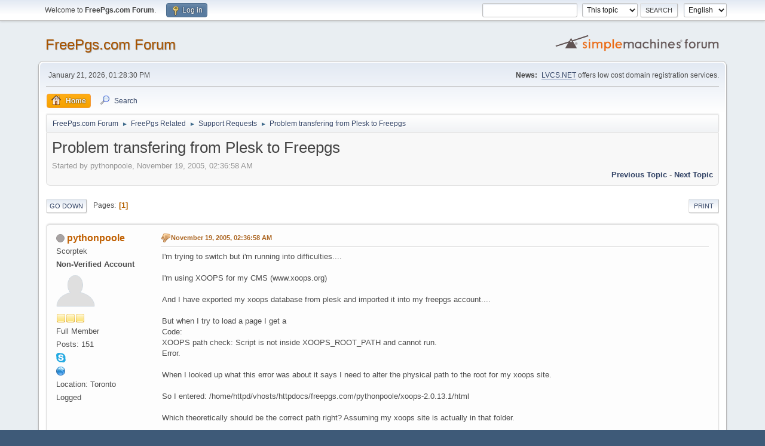

--- FILE ---
content_type: text/html; charset=UTF-8
request_url: https://forum.freepgs.com/index.php?topic=483.msg1770
body_size: 6204
content:
<!DOCTYPE html>
<html lang="en-US">
<head>
	<meta charset="UTF-8">
	<link rel="stylesheet" href="https://forum.freepgs.com/Themes/default/css/minified_7877f6f6ec04ccc80484f44c1fb17bad.css?smf214_1700276692">
	<style>
	img.avatar { max-width: 65px !important; max-height: 65px !important; }
	
	</style>
	<script>
		var smf_theme_url = "https://forum.freepgs.com/Themes/default";
		var smf_default_theme_url = "https://forum.freepgs.com/Themes/default";
		var smf_images_url = "https://forum.freepgs.com/Themes/default/images";
		var smf_smileys_url = "https://forum.freepgs.com/Smileys";
		var smf_smiley_sets = "default,classic,fugue,alienine";
		var smf_smiley_sets_default = "default";
		var smf_avatars_url = "https://forum.freepgs.com/avatars";
		var smf_scripturl = "https://forum.freepgs.com/index.php?PHPSESSID=bd4d021e124208aa159367b8408097cd&amp;";
		var smf_iso_case_folding = false;
		var smf_charset = "UTF-8";
		var smf_session_id = "3f89974d58a83b46170b6f087bb6c9c4";
		var smf_session_var = "df944acd74";
		var smf_member_id = 0;
		var ajax_notification_text = 'Loading...';
		var help_popup_heading_text = 'A little lost? Let me explain:';
		var banned_text = 'Sorry Guest, you are banned from using this forum!';
		var smf_txt_expand = 'Expand';
		var smf_txt_shrink = 'Shrink';
		var smf_collapseAlt = 'Hide';
		var smf_expandAlt = 'Show';
		var smf_quote_expand = false;
		var allow_xhjr_credentials = false;
	</script>
	<script src="https://ajax.googleapis.com/ajax/libs/jquery/3.6.3/jquery.min.js"></script>
	<script src="https://forum.freepgs.com/Themes/default/scripts/jquery.sceditor.bbcode.min.js?smf214_1700276692"></script>
	<script src="https://forum.freepgs.com/Themes/default/scripts/minified_efa43981ee7575a95b86801d3ea5cf10.js?smf214_1700276692"></script>
	<script src="https://forum.freepgs.com/Themes/default/scripts/minified_f7b552279a8851fda929923989f72d0d.js?smf214_1700276692" defer></script>
	<script>
		var smf_smileys_url = 'https://forum.freepgs.com/Smileys/default';
		var bbc_quote_from = 'Quote from';
		var bbc_quote = 'Quote';
		var bbc_search_on = 'on';
	var smf_you_sure ='Are you sure you want to do this?';
	</script>
	<title>Problem transfering from Plesk to Freepgs</title>
	<meta name="viewport" content="width=device-width, initial-scale=1">
	<meta property="og:site_name" content="FreePgs.com Forum">
	<meta property="og:title" content="Problem transfering from Plesk to Freepgs">
	<meta property="og:url" content="https://forum.freepgs.com/index.php?PHPSESSID=bd4d021e124208aa159367b8408097cd&amp;topic=483.0">
	<meta property="og:description" content="Problem transfering from Plesk to Freepgs">
	<meta name="description" content="Problem transfering from Plesk to Freepgs">
	<meta name="theme-color" content="#557EA0">
	<meta name="robots" content="noindex">
	<link rel="canonical" href="https://forum.freepgs.com/index.php?topic=483.0">
	<link rel="help" href="https://forum.freepgs.com/index.php?PHPSESSID=bd4d021e124208aa159367b8408097cd&amp;action=help">
	<link rel="contents" href="https://forum.freepgs.com/index.php?PHPSESSID=bd4d021e124208aa159367b8408097cd&amp;">
	<link rel="search" href="https://forum.freepgs.com/index.php?PHPSESSID=bd4d021e124208aa159367b8408097cd&amp;action=search">
	<link rel="alternate" type="application/rss+xml" title="FreePgs.com Forum - RSS" href="https://forum.freepgs.com/index.php?PHPSESSID=bd4d021e124208aa159367b8408097cd&amp;action=.xml;type=rss2;board=9">
	<link rel="alternate" type="application/atom+xml" title="FreePgs.com Forum - Atom" href="https://forum.freepgs.com/index.php?PHPSESSID=bd4d021e124208aa159367b8408097cd&amp;action=.xml;type=atom;board=9">
	<link rel="index" href="https://forum.freepgs.com/index.php?PHPSESSID=bd4d021e124208aa159367b8408097cd&amp;board=9.0">
</head>
<body id="chrome" class="action_messageindex board_9">
<div id="footerfix">
	<div id="top_section">
		<div class="inner_wrap">
			<ul class="floatleft" id="top_info">
				<li class="welcome">
					Welcome to <strong>FreePgs.com Forum</strong>.
				</li>
				<li class="button_login">
					<a href="https://forum.freepgs.com/index.php?PHPSESSID=bd4d021e124208aa159367b8408097cd&amp;action=login" class="open" onclick="return reqOverlayDiv(this.href, 'Log in', 'login');">
						<span class="main_icons login"></span>
						<span class="textmenu">Log in</span>
					</a>
				</li>
			</ul>
			<form id="languages_form" method="get" class="floatright">
				<select id="language_select" name="language" onchange="this.form.submit()">
					<option value="german">German</option>
					<option value="spanish">Spanish</option>
					<option value="dutch">Dutch</option>
					<option value="english" selected="selected">English</option>
				</select>
				<noscript>
					<input type="submit" value="Go">
				</noscript>
			</form>
			<form id="search_form" class="floatright" action="https://forum.freepgs.com/index.php?PHPSESSID=bd4d021e124208aa159367b8408097cd&amp;action=search2" method="post" accept-charset="UTF-8">
				<input type="search" name="search" value="">&nbsp;
				<select name="search_selection">
					<option value="all">Entire forum </option>
					<option value="topic" selected>This topic</option>
					<option value="board">This board</option>
				</select>
				<input type="hidden" name="sd_topic" value="483">
				<input type="submit" name="search2" value="Search" class="button">
				<input type="hidden" name="advanced" value="0">
			</form>
		</div><!-- .inner_wrap -->
	</div><!-- #top_section -->
	<div id="header">
		<h1 class="forumtitle">
			<a id="top" href="https://forum.freepgs.com/index.php?PHPSESSID=bd4d021e124208aa159367b8408097cd&amp;">FreePgs.com Forum</a>
		</h1>
		<img id="smflogo" src="https://forum.freepgs.com/Themes/default/images/smflogo.svg" alt="Simple Machines Forum" title="Simple Machines Forum">
	</div>
	<div id="wrapper">
		<div id="upper_section">
			<div id="inner_section">
				<div id="inner_wrap" class="hide_720">
					<div class="user">
						<time datetime="2026-01-21T13:28:30Z">January 21, 2026, 01:28:30 PM</time>
					</div>
					<div class="news">
						<h2>News: </h2>
						<p><a href="https://store.lvcs.net/" class="bbc_link" target="_blank" rel="noopener">LVCS.NET</a> offers low cost domain registration services.</p>
					</div>
				</div>
				<a class="mobile_user_menu">
					<span class="menu_icon"></span>
					<span class="text_menu">Main Menu</span>
				</a>
				<div id="main_menu">
					<div id="mobile_user_menu" class="popup_container">
						<div class="popup_window description">
							<div class="popup_heading">Main Menu
								<a href="javascript:void(0);" class="main_icons hide_popup"></a>
							</div>
							
					<ul class="dropmenu menu_nav">
						<li class="button_home">
							<a class="active" href="https://forum.freepgs.com/index.php?PHPSESSID=bd4d021e124208aa159367b8408097cd&amp;">
								<span class="main_icons home"></span><span class="textmenu">Home</span>
							</a>
						</li>
						<li class="button_search">
							<a href="https://forum.freepgs.com/index.php?PHPSESSID=bd4d021e124208aa159367b8408097cd&amp;action=search">
								<span class="main_icons search"></span><span class="textmenu">Search</span>
							</a>
						</li>
					</ul><!-- .menu_nav -->
						</div>
					</div>
				</div>
				<div class="navigate_section">
					<ul>
						<li>
							<a href="https://forum.freepgs.com/index.php?PHPSESSID=bd4d021e124208aa159367b8408097cd&amp;"><span>FreePgs.com Forum</span></a>
						</li>
						<li>
							<span class="dividers"> &#9658; </span>
							<a href="https://forum.freepgs.com/index.php?PHPSESSID=bd4d021e124208aa159367b8408097cd&amp;#c2"><span>FreePgs Related</span></a>
						</li>
						<li>
							<span class="dividers"> &#9658; </span>
							<a href="https://forum.freepgs.com/index.php?PHPSESSID=bd4d021e124208aa159367b8408097cd&amp;board=9.0"><span>Support Requests</span></a>
						</li>
						<li class="last">
							<span class="dividers"> &#9658; </span>
							<a href="https://forum.freepgs.com/index.php?PHPSESSID=bd4d021e124208aa159367b8408097cd&amp;topic=483.0"><span>Problem transfering from Plesk to Freepgs</span></a>
						</li>
					</ul>
				</div><!-- .navigate_section -->
			</div><!-- #inner_section -->
		</div><!-- #upper_section -->
		<div id="content_section">
			<div id="main_content_section">
		<div id="display_head" class="information">
			<h2 class="display_title">
				<span id="top_subject">Problem transfering from Plesk to Freepgs</span>
			</h2>
			<p>Started by pythonpoole, November 19, 2005, 02:36:58 AM</p>
			<span class="nextlinks floatright"><a href="https://forum.freepgs.com/index.php?PHPSESSID=bd4d021e124208aa159367b8408097cd&amp;topic=483.0;prev_next=prev#new">Previous topic</a> - <a href="https://forum.freepgs.com/index.php?PHPSESSID=bd4d021e124208aa159367b8408097cd&amp;topic=483.0;prev_next=next#new">Next topic</a></span>
		</div><!-- #display_head -->
		<a id="new"></a>
		<div class="pagesection top">
			
		<div class="buttonlist floatright">
			
				<a class="button button_strip_print" href="https://forum.freepgs.com/index.php?PHPSESSID=bd4d021e124208aa159367b8408097cd&amp;action=printpage;topic=483.0"  rel="nofollow">Print</a>
		</div>
			 
			<div class="pagelinks floatleft">
				<a href="#bot" class="button">Go Down</a>
				<span class="pages">Pages</span><span class="current_page">1</span> 
			</div>
		<div class="mobile_buttons floatright">
			<a class="button mobile_act">User actions</a>
			
		</div>
		</div>
		<div id="forumposts">
			<form action="https://forum.freepgs.com/index.php?PHPSESSID=bd4d021e124208aa159367b8408097cd&amp;action=quickmod2;topic=483.0" method="post" accept-charset="UTF-8" name="quickModForm" id="quickModForm" onsubmit="return oQuickModify.bInEditMode ? oQuickModify.modifySave('3f89974d58a83b46170b6f087bb6c9c4', 'df944acd74') : false">
				<div class="windowbg" id="msg1770">
					
					<div class="post_wrapper">
						<div class="poster">
							<h4>
								<span class="off" title="Offline"></span>
								<a href="https://forum.freepgs.com/index.php?PHPSESSID=bd4d021e124208aa159367b8408097cd&amp;action=profile;u=12" title="View the profile of pythonpoole">pythonpoole</a>
							</h4>
							<ul class="user_info">
								<li class="title">Scorptek</li>
								<li class="membergroup">Non-Verified Account</li>
								<li class="avatar">
									<a href="https://forum.freepgs.com/index.php?PHPSESSID=bd4d021e124208aa159367b8408097cd&amp;action=profile;u=12"><img class="avatar" src="https://forum.freepgs.com/avatars/default.png" alt=""></a>
								</li>
								<li class="icons"><img src="https://forum.freepgs.com/Themes/default/images/membericons/icon.png" alt="*"><img src="https://forum.freepgs.com/Themes/default/images/membericons/icon.png" alt="*"><img src="https://forum.freepgs.com/Themes/default/images/membericons/icon.png" alt="*"></li>
								<li class="postgroup">Full Member</li>
								<li class="postcount">Posts: 151</li>
								<li class="im_icons">
									<ol>
										<li class="custom cust_skype"><a href="skype:pythonpoole@gmail.com?call"><img src="https://forum.freepgs.com/Themes/default/images/skype.png" alt="pythonpoole@gmail.com" title="pythonpoole@gmail.com" /></a> </li>
										<li class="custom cust_gender"><span class=" main_icons gender_0" title="Male"></span></li>
									</ol>
								</li>
								<li class="profile">
									<ol class="profile_icons">
										<li><a href="http://www.scorpionsoftware.org" title="Scorptek" target="_blank" rel="noopener"><span class="main_icons www centericon" title="Scorptek"></span></a></li>
									</ol>
								</li><!-- .profile -->
								<li class="custom cust_loca">Location: Toronto</li>
								<li class="poster_ip">Logged</li>
							</ul>
						</div><!-- .poster -->
						<div class="postarea">
							<div class="keyinfo">
								<div id="subject_1770" class="subject_title subject_hidden">
									<a href="https://forum.freepgs.com/index.php?PHPSESSID=bd4d021e124208aa159367b8408097cd&amp;msg=1770" rel="nofollow">Problem transfering from Plesk to Freepgs</a>
								</div>
								
								<div class="postinfo">
									<span class="messageicon" >
										<img src="https://forum.freepgs.com/Themes/default/images/post/thumbdown.png" alt="">
									</span>
									<a href="https://forum.freepgs.com/index.php?PHPSESSID=bd4d021e124208aa159367b8408097cd&amp;msg=1770" rel="nofollow" title="Problem transfering from Plesk to Freepgs" class="smalltext">November 19, 2005, 02:36:58 AM</a>
									<span class="spacer"></span>
									<span class="smalltext modified floatright" id="modified_1770">
									</span>
								</div>
								<div id="msg_1770_quick_mod"></div>
							</div><!-- .keyinfo -->
							<div class="post">
								<div class="inner" data-msgid="1770" id="msg_1770">
									I&#039;m trying to switch but i&#039;m running into difficulties....<br /><br />I&#039;m using XOOPS for my CMS (www.xoops.org)<br /><br />And I have exported my xoops database from plesk and imported it into my freepgs account....<br /><br />But when I try to load a page I get a<br />Code:<br />XOOPS path check: Script is not inside XOOPS_ROOT_PATH and cannot run.<br />Error.<br /><br />When I looked up what this error was about it says I need to alter the physical path to the root for my xoops site.<br /><br />So I entered: /home/httpd/vhosts/httpdocs/freepgs.com/pythonpoole/xoops-2.0.13.1/html<br /><br />Which theoretically should be the correct path right? Assuming my xoops site is actually in that folder.<br /><br />But I still receive the same error and on the plesk server I had it set to<br /><br />/home/httpd/vhosts/scorpionsoftware.org/httpdocs/xoops-2.0.13.1/html<br /><br />(Where <a href="//scorpionsoftware.org" class="bbc_link" target="_blank" rel="noopener">scorpionsoftware.org</a> is my domain) and it worked/works perfectly.<br /><br />Can someone help me with this please?
								</div>
							</div><!-- .post -->
							<div class="under_message">
							</div><!-- .under_message -->
						</div><!-- .postarea -->
						<div class="moderatorbar">
						</div><!-- .moderatorbar -->
					</div><!-- .post_wrapper -->
				</div><!-- $message[css_class] -->
				<hr class="post_separator">
				<div class="windowbg" id="msg1779">
					
					
					<div class="post_wrapper">
						<div class="poster">
							<h4>
								<span class="off" title="Offline"></span>
								<a href="https://forum.freepgs.com/index.php?PHPSESSID=bd4d021e124208aa159367b8408097cd&amp;action=profile;u=1" title="View the profile of admin">admin</a>
							</h4>
							<ul class="user_info">
								<li class="membergroup">Administrator</li>
								<li class="avatar">
									<a href="https://forum.freepgs.com/index.php?PHPSESSID=bd4d021e124208aa159367b8408097cd&amp;action=profile;u=1"><img class="avatar" src="https://forum.freepgs.com/avatars/default.png" alt=""></a>
								</li>
								<li class="icons"><img src="https://forum.freepgs.com/Themes/default/images/membericons/iconadmin.png" alt="*"><img src="https://forum.freepgs.com/Themes/default/images/membericons/iconadmin.png" alt="*"><img src="https://forum.freepgs.com/Themes/default/images/membericons/iconadmin.png" alt="*"><img src="https://forum.freepgs.com/Themes/default/images/membericons/iconadmin.png" alt="*"><img src="https://forum.freepgs.com/Themes/default/images/membericons/iconadmin.png" alt="*"></li>
								<li class="postgroup">Hero Member</li>
								<li class="postcount">Posts: 1,570</li>
								<li class="im_icons">
									<ol>
										<li class="custom cust_icq"><a class="icq" href="//www.icq.com/people/163715" target="_blank" rel="noopener" title="ICQ - 163715"><img src="https://forum.freepgs.com/Themes/default/images/icq.png" alt="ICQ - 163715"></a></li>
										<li class="custom cust_skype"><a href="skype:upgrconn@passport.com?call"><img src="https://forum.freepgs.com/Themes/default/images/skype.png" alt="upgrconn@passport.com" title="upgrconn@passport.com" /></a> </li>
									</ol>
								</li>
								<li class="profile">
									<ol class="profile_icons">
									</ol>
								</li><!-- .profile -->
								<li class="poster_ip">Logged</li>
							</ul>
						</div><!-- .poster -->
						<div class="postarea">
							<div class="keyinfo">
								<div id="subject_1779" class="subject_title subject_hidden">
									<a href="https://forum.freepgs.com/index.php?PHPSESSID=bd4d021e124208aa159367b8408097cd&amp;msg=1779" rel="nofollow">Re: Problem transfering from Plesk to Freepgs</a>
								</div>
								<span class="page_number floatright">#1</span>
								<div class="postinfo">
									<span class="messageicon"  style="position: absolute; z-index: -1;">
										<img src="https://forum.freepgs.com/Themes/default/images/post/xx.png" alt="">
									</span>
									<a href="https://forum.freepgs.com/index.php?PHPSESSID=bd4d021e124208aa159367b8408097cd&amp;msg=1779" rel="nofollow" title="Reply #1 - Re: Problem transfering from Plesk to Freepgs" class="smalltext">November 19, 2005, 04:12:13 AM</a>
									<span class="spacer"></span>
									<span class="smalltext modified floatright" id="modified_1779">
									</span>
								</div>
								<div id="msg_1779_quick_mod"></div>
							</div><!-- .keyinfo -->
							<div class="post">
								<div class="inner" data-msgid="1779" id="msg_1779">
									Please do not post multiple threads with the same request.<br /><br />Please update your paths.<br /><br />The correct file path is /fpgs/fpgshttpd/USERNAME<br /><br />(The /home/httpd/vhosts path has not been valid for some time.&nbsp; We simply left it aliased on the old machine so scripts would not break)<br /><br />Thank you,<br />FreePgs.com Admin
								</div>
							</div><!-- .post -->
							<div class="under_message">
							</div><!-- .under_message -->
						</div><!-- .postarea -->
						<div class="moderatorbar">
						</div><!-- .moderatorbar -->
					</div><!-- .post_wrapper -->
				</div><!-- $message[css_class] -->
				<hr class="post_separator">
				<div class="windowbg" id="msg1781">
					
					
					<div class="post_wrapper">
						<div class="poster">
							<h4>
								<span class="off" title="Offline"></span>
								<a href="https://forum.freepgs.com/index.php?PHPSESSID=bd4d021e124208aa159367b8408097cd&amp;action=profile;u=12" title="View the profile of pythonpoole">pythonpoole</a>
							</h4>
							<ul class="user_info">
								<li class="title">Scorptek</li>
								<li class="membergroup">Non-Verified Account</li>
								<li class="avatar">
									<a href="https://forum.freepgs.com/index.php?PHPSESSID=bd4d021e124208aa159367b8408097cd&amp;action=profile;u=12"><img class="avatar" src="https://forum.freepgs.com/avatars/default.png" alt=""></a>
								</li>
								<li class="icons"><img src="https://forum.freepgs.com/Themes/default/images/membericons/icon.png" alt="*"><img src="https://forum.freepgs.com/Themes/default/images/membericons/icon.png" alt="*"><img src="https://forum.freepgs.com/Themes/default/images/membericons/icon.png" alt="*"></li>
								<li class="postgroup">Full Member</li>
								<li class="postcount">Posts: 151</li>
								<li class="im_icons">
									<ol>
										<li class="custom cust_skype"><a href="skype:pythonpoole@gmail.com?call"><img src="https://forum.freepgs.com/Themes/default/images/skype.png" alt="pythonpoole@gmail.com" title="pythonpoole@gmail.com" /></a> </li>
										<li class="custom cust_gender"><span class=" main_icons gender_0" title="Male"></span></li>
									</ol>
								</li>
								<li class="profile">
									<ol class="profile_icons">
										<li><a href="http://www.scorpionsoftware.org" title="Scorptek" target="_blank" rel="noopener"><span class="main_icons www centericon" title="Scorptek"></span></a></li>
									</ol>
								</li><!-- .profile -->
								<li class="custom cust_loca">Location: Toronto</li>
								<li class="poster_ip">Logged</li>
							</ul>
						</div><!-- .poster -->
						<div class="postarea">
							<div class="keyinfo">
								<div id="subject_1781" class="subject_title subject_hidden">
									<a href="https://forum.freepgs.com/index.php?PHPSESSID=bd4d021e124208aa159367b8408097cd&amp;msg=1781" rel="nofollow">Re: Problem transfering from Plesk to Freepgs</a>
								</div>
								<span class="page_number floatright">#2</span>
								<div class="postinfo">
									<span class="messageicon"  style="position: absolute; z-index: -1;">
										<img src="https://forum.freepgs.com/Themes/default/images/post/xx.png" alt="">
									</span>
									<a href="https://forum.freepgs.com/index.php?PHPSESSID=bd4d021e124208aa159367b8408097cd&amp;msg=1781" rel="nofollow" title="Reply #2 - Re: Problem transfering from Plesk to Freepgs" class="smalltext">November 19, 2005, 04:58:31 AM</a>
									<span class="spacer"></span>
									<span class="smalltext modified floatright" id="modified_1781">
									</span>
								</div>
								<div id="msg_1781_quick_mod"></div>
							</div><!-- .keyinfo -->
							<div class="post">
								<div class="inner" data-msgid="1781" id="msg_1781">
									Thanks,<br /><br /><blockquote class="bbc_standard_quote"><cite>Quote</cite>Please do not post multiple threads with the same request.</blockquote>I didn&#039;t post multiple <i>threads</i>.<br /><br />I do admit I did ask the question in another thread, but I figured it was probably more of a support issue and people may not look in that particular thread to help me with the problem. So I posted here. Sorry though, I do realize that I should have either posted here in the fisr place or left it the way it was in the general forum.
								</div>
							</div><!-- .post -->
							<div class="under_message">
							</div><!-- .under_message -->
						</div><!-- .postarea -->
						<div class="moderatorbar">
						</div><!-- .moderatorbar -->
					</div><!-- .post_wrapper -->
				</div><!-- $message[css_class] -->
				<hr class="post_separator">
			</form>
		</div><!-- #forumposts -->
		<div class="pagesection">
			
		<div class="buttonlist floatright">
			
				<a class="button button_strip_print" href="https://forum.freepgs.com/index.php?PHPSESSID=bd4d021e124208aa159367b8408097cd&amp;action=printpage;topic=483.0"  rel="nofollow">Print</a>
		</div>
			 
			<div class="pagelinks floatleft">
				<a href="#main_content_section" class="button" id="bot">Go Up</a>
				<span class="pages">Pages</span><span class="current_page">1</span> 
			</div>
		<div class="mobile_buttons floatright">
			<a class="button mobile_act">User actions</a>
			
		</div>
		</div>
				<div class="navigate_section">
					<ul>
						<li>
							<a href="https://forum.freepgs.com/index.php?PHPSESSID=bd4d021e124208aa159367b8408097cd&amp;"><span>FreePgs.com Forum</span></a>
						</li>
						<li>
							<span class="dividers"> &#9658; </span>
							<a href="https://forum.freepgs.com/index.php?PHPSESSID=bd4d021e124208aa159367b8408097cd&amp;#c2"><span>FreePgs Related</span></a>
						</li>
						<li>
							<span class="dividers"> &#9658; </span>
							<a href="https://forum.freepgs.com/index.php?PHPSESSID=bd4d021e124208aa159367b8408097cd&amp;board=9.0"><span>Support Requests</span></a>
						</li>
						<li class="last">
							<span class="dividers"> &#9658; </span>
							<a href="https://forum.freepgs.com/index.php?PHPSESSID=bd4d021e124208aa159367b8408097cd&amp;topic=483.0"><span>Problem transfering from Plesk to Freepgs</span></a>
						</li>
					</ul>
				</div><!-- .navigate_section -->
		<div id="moderationbuttons">
			
		</div>
		<div id="display_jump_to"></div>
		<div id="mobile_action" class="popup_container">
			<div class="popup_window description">
				<div class="popup_heading">
					User actions
					<a href="javascript:void(0);" class="main_icons hide_popup"></a>
				</div>
				
		<div class="buttonlist">
			
				<a class="button button_strip_print" href="https://forum.freepgs.com/index.php?PHPSESSID=bd4d021e124208aa159367b8408097cd&amp;action=printpage;topic=483.0"  rel="nofollow">Print</a>
		</div>
			</div>
		</div>
		<script>
			if ('XMLHttpRequest' in window)
			{
				var oQuickModify = new QuickModify({
					sScriptUrl: smf_scripturl,
					sClassName: 'quick_edit',
					bShowModify: true,
					iTopicId: 483,
					sTemplateBodyEdit: '\n\t\t\t\t\t\t<div id="quick_edit_body_container">\n\t\t\t\t\t\t\t<div id="error_box" class="error"><' + '/div>\n\t\t\t\t\t\t\t<textarea class="editor" name="message" rows="12" tabindex="1">%body%<' + '/textarea><br>\n\t\t\t\t\t\t\t<input type="hidden" name="df944acd74" value="3f89974d58a83b46170b6f087bb6c9c4">\n\t\t\t\t\t\t\t<input type="hidden" name="topic" value="483">\n\t\t\t\t\t\t\t<input type="hidden" name="msg" value="%msg_id%">\n\t\t\t\t\t\t\t<div class="righttext quickModifyMargin">\n\t\t\t\t\t\t\t\t<input type="submit" name="post" value="Save" tabindex="2" onclick="return oQuickModify.modifySave(\'3f89974d58a83b46170b6f087bb6c9c4\', \'df944acd74\');" accesskey="s" class="button"> <input type="submit" name="cancel" value="Cancel" tabindex="3" onclick="return oQuickModify.modifyCancel();" class="button">\n\t\t\t\t\t\t\t<' + '/div>\n\t\t\t\t\t\t<' + '/div>',
					sTemplateSubjectEdit: '<input type="text" name="subject" value="%subject%" size="80" maxlength="80" tabindex="4">',
					sTemplateBodyNormal: '%body%',
					sTemplateSubjectNormal: '<a hr'+'ef="' + smf_scripturl + '?topic=483.msg%msg_id%#msg%msg_id%" rel="nofollow">%subject%<' + '/a>',
					sTemplateTopSubject: '%subject%',
					sTemplateReasonEdit: 'Reason for editing: <input type="text" name="modify_reason" value="%modify_reason%" size="80" maxlength="80" tabindex="5" class="quickModifyMargin">',
					sTemplateReasonNormal: '%modify_text',
					sErrorBorderStyle: '1px solid red'
				});

				aJumpTo[aJumpTo.length] = new JumpTo({
					sContainerId: "display_jump_to",
					sJumpToTemplate: "<label class=\"smalltext jump_to\" for=\"%select_id%\">Jump to<" + "/label> %dropdown_list%",
					iCurBoardId: 9,
					iCurBoardChildLevel: 0,
					sCurBoardName: "Support Requests",
					sBoardChildLevelIndicator: "==",
					sBoardPrefix: "=> ",
					sCatSeparator: "-----------------------------",
					sCatPrefix: "",
					sGoButtonLabel: "Go"
				});

				aIconLists[aIconLists.length] = new IconList({
					sBackReference: "aIconLists[" + aIconLists.length + "]",
					sIconIdPrefix: "msg_icon_",
					sScriptUrl: smf_scripturl,
					bShowModify: true,
					iBoardId: 9,
					iTopicId: 483,
					sSessionId: smf_session_id,
					sSessionVar: smf_session_var,
					sLabelIconList: "Message icon",
					sBoxBackground: "transparent",
					sBoxBackgroundHover: "#ffffff",
					iBoxBorderWidthHover: 1,
					sBoxBorderColorHover: "#adadad" ,
					sContainerBackground: "#ffffff",
					sContainerBorder: "1px solid #adadad",
					sItemBorder: "1px solid #ffffff",
					sItemBorderHover: "1px dotted gray",
					sItemBackground: "transparent",
					sItemBackgroundHover: "#e0e0f0"
				});
			}
		</script>
			</div><!-- #main_content_section -->
		</div><!-- #content_section -->
	</div><!-- #wrapper -->
</div><!-- #footerfix -->
	<div id="footer">
		<div class="inner_wrap">
		<ul>
			<li class="floatright"><a href="https://forum.freepgs.com/index.php?PHPSESSID=bd4d021e124208aa159367b8408097cd&amp;action=help">Help</a> | <a href="https://forum.freepgs.com/index.php?PHPSESSID=bd4d021e124208aa159367b8408097cd&amp;action=agreement">Terms and Rules</a> | <a href="#top_section">Go Up &#9650;</a></li>
			<li class="copyright"><a href="https://forum.freepgs.com/index.php?PHPSESSID=bd4d021e124208aa159367b8408097cd&amp;action=credits" title="License" target="_blank" rel="noopener">SMF 2.1.4 &copy; 2023</a>, <a href="https://www.simplemachines.org" title="Simple Machines" target="_blank" rel="noopener">Simple Machines</a></li>
		</ul>
		</div>
	</div><!-- #footer -->
<script>
window.addEventListener("DOMContentLoaded", function() {
	function triggerCron()
	{
		$.get('https://forum.freepgs.com' + "/cron.php?ts=1769002110");
	}
	window.setTimeout(triggerCron, 1);
		$.sceditor.locale["en"] = {
			"Width (optional):": "Width (optional):",
			"Height (optional):": "Height (optional):",
			"Insert": "Insert",
			"Description (optional):": "Description (optional)",
			"Rows:": "Rows:",
			"Cols:": "Cols:",
			"URL:": "URL:",
			"E-mail:": "E-mail:",
			"Video URL:": "Video URL:",
			"More": "More",
			"Close": "Close",
			dateFormat: "month/day/year"
		};
});
</script>
</body>
</html>